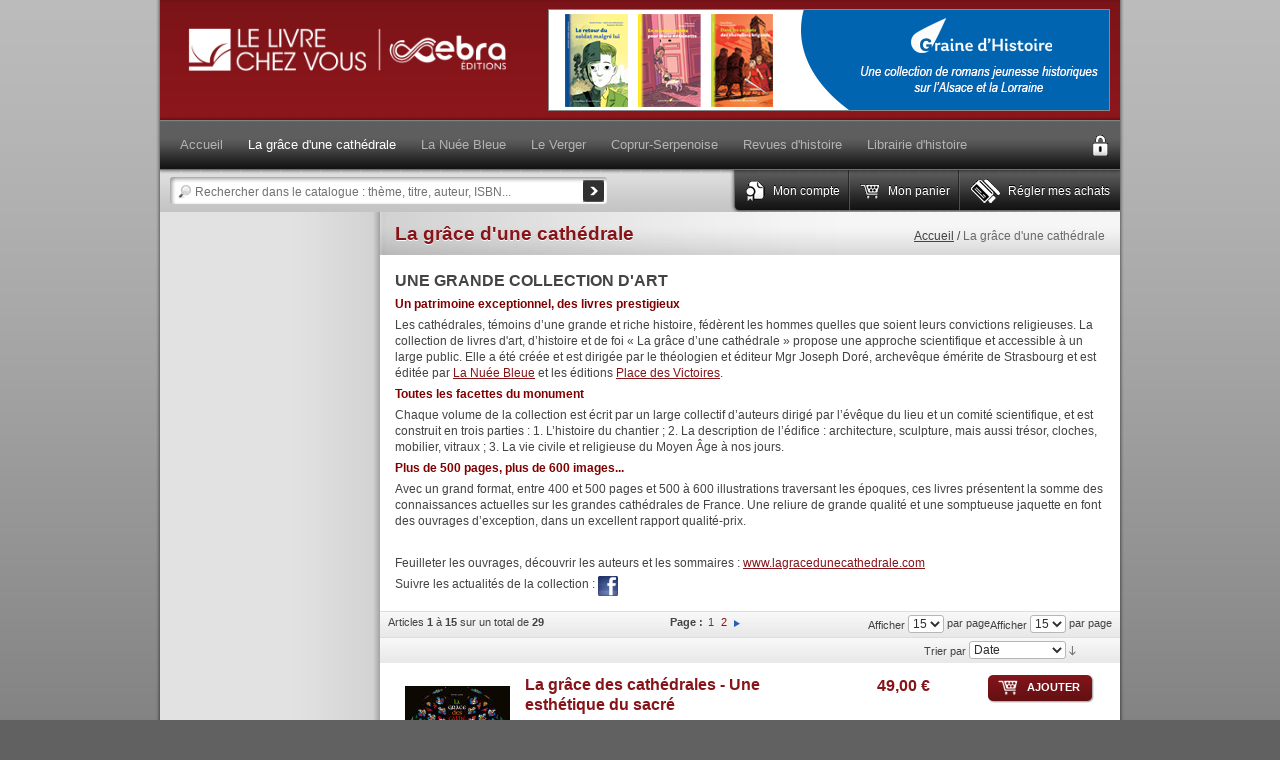

--- FILE ---
content_type: text/html; charset=UTF-8
request_url: https://www.lelivrechezvous.fr/la-grace-d-une-cathedrale.html?option=com_content&view=article&id=585:jacques-moulin&catid=34:m&Itemid=45
body_size: 152342
content:
<!DOCTYPE html PUBLIC "-//W3C//DTD XHTML 1.0 Strict//EN" "http://www.w3.org/TR/xhtml1/DTD/xhtml1-strict.dtd">
<html xmlns="http://www.w3.org/1999/xhtml" xml:lang="fr" lang="fr">
<head>
<meta http-equiv="Content-Type" content="text/html; charset=utf-8" />
<title>La grâce d&#039;une cathédrale | Le Livre chez Vous | EBRA Editions</title>
<meta name="description" content="Le Livre chez Vous : un grand choix de livres de l&#039;Antiquité à la Révolution, de Napoléon à la seconde guerre mondiale. Découvrez nos livres historiques, sur le premier Empire, les uniformes, les figurines, etc.
Un grand choix d&#039;ouvrages régionalistes sur l&#039;Alsace, la Lorraine et les régions limitrophes." />
<meta name="keywords" content="Le Livre chez Vous | EBRA Editions" />
<meta name="robots" content="INDEX,FOLLOW" />
<link rel="icon" href="https://www.lelivrechezvous.fr/skin/frontend/default/lcv/favicon.ico" type="image/x-icon" />
<link rel="shortcut icon" href="https://www.lelivrechezvous.fr/skin/frontend/default/lcv/favicon.ico" type="image/x-icon" />
<link rel="stylesheet" type="text/css" href="https://www.lelivrechezvous.fr/skin/frontend/default/lcv/css/widgets.css" media="all" />
<link rel="stylesheet" type="text/css" href="https://www.lelivrechezvous.fr/skin/frontend/default/lcv/css/styles.css" media="all" />
<link rel="stylesheet" type="text/css" href="https://www.lelivrechezvous.fr/skin/frontend/default/lcv/css/css3.css" media="all" />
<link rel="stylesheet" type="text/css" href="https://www.lelivrechezvous.fr/skin/frontend/default/lcv/css/custom.css" media="all" />
<link rel="stylesheet" type="text/css" href="https://www.lelivrechezvous.fr/skin/frontend/default/lcv/css/print.css" media="print" />
<script type="text/javascript" src="https://www.lelivrechezvous.fr/js/prototype/prototype.js"></script>
<script type="text/javascript" src="https://www.lelivrechezvous.fr/js/prototype/validation.js"></script>
<script type="text/javascript" src="https://www.lelivrechezvous.fr/js/scriptaculous/builder.js"></script>
<script type="text/javascript" src="https://www.lelivrechezvous.fr/js/scriptaculous/effects.js"></script>
<script type="text/javascript" src="https://www.lelivrechezvous.fr/js/scriptaculous/dragdrop.js"></script>
<script type="text/javascript" src="https://www.lelivrechezvous.fr/js/scriptaculous/controls.js"></script>
<script type="text/javascript" src="https://www.lelivrechezvous.fr/js/scriptaculous/slider.js"></script>
<script type="text/javascript" src="https://www.lelivrechezvous.fr/js/varien/js.js"></script>
<script type="text/javascript" src="https://www.lelivrechezvous.fr/js/varien/form.js"></script>
<script type="text/javascript" src="https://www.lelivrechezvous.fr/js/varien/menu.js"></script>
<script type="text/javascript" src="https://www.lelivrechezvous.fr/js/mage/translate.js"></script>
<script type="text/javascript" src="https://www.lelivrechezvous.fr/js/mage/cookies.js"></script>
<script type="text/javascript" src="https://www.lelivrechezvous.fr/skin/frontend/default/lcv/js/jquery.latest.js"></script>
<script type="text/javascript" src="https://www.lelivrechezvous.fr/skin/frontend/default/lcv/js/site.jquery.js"></script>
<script type="text/javascript" src="https://www.lelivrechezvous.fr/skin/frontend/default/lcv/js/custom.js"></script>

<script type="text/javascript">
//<![CDATA[
optionalZipCountries = ["AF","ZA","AL","DZ","DE","AD","AO","AI","AQ","AG","AN","SA","AR","AM","AW","AU","AT","AZ","BS","BH","BD","BB","BE","BZ","BM","BT","BO","BA","BW","BN","BR","BG","BF","BI","BY","BJ","KH","CM","CA","CV","CL","CN","CY","CO","KM","CG","KP","KR","CR","HR","CU","CI","DK","DJ","DM","SV","ES","EE","FJ","FI","FR","GA","GM","GH","GI","GD","GL","GR","GP","GU","GT","GG","GN","GQ","GW","GY","GF","GE","GS","HT","HN","HU","IN","ID","IQ","IR","IE","IS","IL","IT","JM","JP","JE","JO","KZ","KE","KG","KI","KW","LA","LS","LV","LB","LY","LR","LI","LT","LU","MK","MG","MY","MW","MV","ML","MT","MA","MQ","MU","MR","YT","MX","MD","MC","MN","MS","ME","MZ","MM","NA","NR","NI","NE","NG","NU","NO","NC","NZ","NP","OM","UG","UZ","PK","PW","PA","PG","PY","NL","PH","PN","PL","PF","PR","PT","PE","QA","HK","MO","RO","GB","RU","RW","CF","DO","CD","CZ","RE","EH","BL","KN","SM","MF","PM","VC","SH","LC","WS","AS","ST","RS","SC","SL","SG","SK","SI","SO","SD","LK","CH","SR","SE","SJ","SZ","SY","SN","TJ","TZ","TW","TD","TF","IO","PS","TH","TL","TG","TK","TO","TT","TN","TM","TR","TV","UA","UY","VU","VE","VN","WF","YE","ZM","ZW","EG","AE","EC","ER","VA","FM","US","ET","BV","CX","NF","IM","KY","CC","CK","FO","HM","FK","MP","MH","UM","SB","TC","VG","VI","AX"];
//]]>
</script>
            <!-- BEGIN GOOGLE UNIVERSAL ANALYTICS CODE -->
        <script type="text/javascript">
        //<![CDATA[
            (function(i,s,o,g,r,a,m){i['GoogleAnalyticsObject']=r;i[r]=i[r]||function(){
            (i[r].q=i[r].q||[]).push(arguments)},i[r].l=1*new Date();a=s.createElement(o),
            m=s.getElementsByTagName(o)[0];a.async=1;a.src=g;m.parentNode.insertBefore(a,m)
            })(window,document,'script','//www.google-analytics.com/analytics.js','ga');

            
ga('create', 'UA-21473872-1', 'auto');

ga('send', 'pageview');
            
        //]]>
        </script>
        <!-- END GOOGLE UNIVERSAL ANALYTICS CODE -->
    <script type="text/javascript">//<![CDATA[
        var Translator = new Translate({"Please select an option.":"S\u00e9lectionnez une option","This is a required field.":"Ce champ est obligatoire.","Please enter a valid number in this field.":"Veuillez saisir un nombre valide.","Please use letters only (a-z or A-Z) in this field.":"Veuillez utiliser uniquement des lettres (a-z ou A-Z) dans ce champ.","Please use only letters (a-z), numbers (0-9) or underscore(_) in this field, first character should be a letter.":"Veuillez utiliser uniquement des lettres (a-z), des chiffres (0-9) ou underscore (_) dans ce champ, en commen\u00e7ant par une lettre.","Please enter a valid phone number. For example (123) 456-7890 or 123-456-7890.":"Veuillez saisir un num\u00e9ro de t\u00e9l\u00e9phone valide.","Please enter a valid date.":"Veuillez saisir une date valide.","Please enter a valid email address. For example johndoe@domain.com.":"Veuillez saisir une adresse email valide. Par exemple gerard.manvussat@domaine.com","Please make sure your passwords match.":"V\u00e9rifiez que vos mots de passe concordent.","Please enter a valid URL. For example http:\/\/www.example.com or www.example.com":"Veuillez saisir une URL valide. Par exemple http:\/\/www.exemple.com ou www.exemple.com","Please enter a valid social security number. For example 123-45-6789.":"Veuillez saisir un num\u00e9ro de s\u00e9curit\u00e9 sociale valide. Par exemple 123-45-6789.","Please enter a valid zip code. For example 90602 or 90602-1234.":"Veuillez saisir un code postal valide. Par exemple 92100.","Please enter a valid zip code.":"Veuillez saisir un code postal valide.","Please use this date format: dd\/mm\/yyyy. For example 17\/03\/2006 for the 17th of March, 2006.":"Veuillez utiliser ce format de date : jj\/mm\/aaaa. Par exemple, 21\/12\/2012 pour le 21 D\u00e9cembre 2012.","Please enter a valid $ amount. For example $100.00.":"Veuillez saisir un montant valide. Par exemple 100.00 \u20ac.","Please select one of the above options.":"Veuillez choisir une des options ci-dessus.","Please select one of the options.":"Veuillez choisir une des options.","Please select State\/Province.":"Veuillez choisir un \u00e9tat\/province.","Please enter a number greater than 0 in this field.":"Veuillez saisir un nombre sup\u00e9rieur \u00e0 0 dans ce champ.","Please enter a valid credit card number.":"Veuillez saisir un num\u00e9ro de carte bancaire valide.","Please enter a valid credit card verification number.":"Veuillez saisir un num\u00e9ro de v\u00e9rification de carte bancaire valide.","Please wait, loading...":"Veuillez patienter, chargement en cours...","This date is a required value.":"Cette date est obligatoire.","Complete":"Termin\u00e9e","Add Products":"Ajouter des produits","Please choose to register or to checkout as a guest":"Choisissez de vous enregistrer ou de passer votre commande en tant qu'invit\u00e9","Your order cannot be completed at this time as there is no shipping methods available for it. Please make necessary changes in your shipping address.":"Vous ne pouvez pas continuer votre commande car aucun mode de livraison n'est disponible pour votre adresse.","Please specify shipping method.":"Choisissez un mode de livraison.","Your order cannot be completed at this time as there is no payment methods available for it.":"Vous ne pouvez pas continuer votre commande car aucun mode de paiement n'est disponible.","Please specify payment method.":"Choisissez un mode de paiement.","Add to Cart":"Ajouter","In Stock":"En stock","Out of Stock":"\u00c9puis\u00e9"});
        //]]></script></head>
<body class="catalog-category-view categorypath-la-grace-d-une-cathedrale-html category-la-grace-d-une-cathedrale">
<div class="wrapper">
        <noscript>
        <div class="global-site-notice noscript">
            <div class="notice-inner">
                <p>
                    <strong>JavaScript seems to be disabled in your browser.</strong><br />
                    Javascript doit être activé dans votre navigateur pour utiliser toutes les fonctionnalités de ce site.                </p>
            </div>
        </div>
    </noscript>
    <div class="page">
        <a name="top"></a>
<div class="header-container">
  <div class="header">
              <a href="https://www.lelivrechezvous.fr/" title="editions@ebra.fr" class="logo"><strong>editions@ebra.fr</strong><img src="https://www.lelivrechezvous.fr/skin/frontend/default/lcv/images/logo.png" alt="editions@ebra.fr" /></a>
          <div class="banner">
        <p><a href="https://www.lelivrechezvous.fr/catalogsearch/result/?q=Graine+d%27Histoire&x=0&y=0"><img src=" [data-uri]" alt="Graine histoire" /></a></p>    </div>
  </div>
  <div id="navigation" class="nav">
        <div class="nav-container">
    <a class="mobile action">
      <img src="https://www.lelivrechezvous.fr/skin/frontend/default/lcv/images/menu/menu_resp.png" alt="Menu" />
    </a>
    <ul id="nav" class="menu web">
      <!-- HOME BUTTON HACK -->
              <li class="home "><a href="https://www.lelivrechezvous.fr/"><span>Accueil</span></a></li>
      <!-- HOME BUTTON HACK -->
        <li class="level0 nav-1 active">
<a href="https://www.lelivrechezvous.fr/la-grace-d-une-cathedrale.html">
<span>La grâce d'une cathédrale</span>
</a>
</li><li class="level0 nav-2 parent" onmouseover="toggleMenu(this,1)" onmouseout="toggleMenu(this,0)">
<a href="https://www.lelivrechezvous.fr/editions-la-nuee-bleue.html">
<span>La Nuée Bleue</span>
</a>
<ul class="level0">
<li class="level1 nav-2-1 first">
<a href="https://www.lelivrechezvous.fr/editions-la-nuee-bleue/histoire-d-alsace.html">
<span>Histoire d'Alsace</span>
</a>
</li><li class="level1 nav-2-2">
<a href="https://www.lelivrechezvous.fr/editions-la-nuee-bleue/histoire-de-la-lorraine.html">
<span>Histoire de la Lorraine</span>
</a>
</li><li class="level1 nav-2-3">
<a href="https://www.lelivrechezvous.fr/editions-la-nuee-bleue/histoire-de-strasbourg.html">
<span>Histoire de Strasbourg</span>
</a>
</li><li class="level1 nav-2-4">
<a href="https://www.lelivrechezvous.fr/editions-la-nuee-bleue/histoire-de-mulhouse.html">
<span>Histoire de Mulhouse</span>
</a>
</li><li class="level1 nav-2-5">
<a href="https://www.lelivrechezvous.fr/editions-la-nuee-bleue/histoire-de-la-champagne.html">
<span>Histoire de la Champagne</span>
</a>
</li><li class="level1 nav-2-6">
<a href="https://www.lelivrechezvous.fr/editions-la-nuee-bleue/guerres.html">
<span>Guerres</span>
</a>
</li><li class="level1 nav-2-7">
<a href="https://www.lelivrechezvous.fr/editions-la-nuee-bleue/langue-regionale-uf-elsassisch.html">
<span>Langue régionale - uf elsässisch</span>
</a>
</li><li class="level1 nav-2-8">
<a href="https://www.lelivrechezvous.fr/editions-la-nuee-bleue/temoignages.html">
<span>Témoignages</span>
</a>
</li><li class="level1 nav-2-9">
<a href="https://www.lelivrechezvous.fr/editions-la-nuee-bleue/litterature.html">
<span>Littérature</span>
</a>
</li><li class="level1 nav-2-10">
<a href="https://www.lelivrechezvous.fr/editions-la-nuee-bleue/cuisine.html">
<span>Cuisine</span>
</a>
</li><li class="level1 nav-2-11">
<a href="https://www.lelivrechezvous.fr/editions-la-nuee-bleue/nature-nb.html">
<span>Nature</span>
</a>
</li><li class="level1 nav-2-12">
<a href="https://www.lelivrechezvous.fr/editions-la-nuee-bleue/humour.html">
<span>Humour</span>
</a>
</li><li class="level1 nav-2-13">
<a href="https://www.lelivrechezvous.fr/editions-la-nuee-bleue/jeunesse.html">
<span>Jeunesse</span>
</a>
</li><li class="level1 nav-2-14">
<a href="https://www.lelivrechezvous.fr/editions-la-nuee-bleue/auf-deutsch.html">
<span>Auf Deutsch</span>
</a>
</li><li class="level1 nav-2-15 last">
<a href="https://www.lelivrechezvous.fr/editions-la-nuee-bleue/biographie.html">
<span>A paraître</span>
</a>
</li>
</ul>
</li><li class="level0 nav-3 parent" onmouseover="toggleMenu(this,1)" onmouseout="toggleMenu(this,0)">
<a href="https://www.lelivrechezvous.fr/le-verger.html">
<span>Le Verger</span>
</a>
<ul class="level0">
<li class="level1 nav-3-1 first">
<a href="https://www.lelivrechezvous.fr/le-verger/beau-jardin.html">
<span>Le Beau Jardin</span>
</a>
</li><li class="level1 nav-3-2">
<a href="https://www.lelivrechezvous.fr/le-verger/enquetes-rhenanes.html">
<span>Les Enquêtes rhénanes</span>
</a>
</li><li class="level1 nav-3-3">
<a href="https://www.lelivrechezvous.fr/le-verger/contes-rhenans.html">
<span>Contes rhénans</span>
</a>
</li><li class="level1 nav-3-4">
<a href="https://www.lelivrechezvous.fr/le-verger/litterature.html">
<span>Littérature</span>
</a>
</li><li class="level1 nav-3-5">
<a href="https://www.lelivrechezvous.fr/le-verger/patrimoine.html">
<span>Art et patrimoine</span>
</a>
</li><li class="level1 nav-3-6">
<a href="https://www.lelivrechezvous.fr/le-verger/bd.html">
<span>Illustration et bande dessinée</span>
</a>
</li><li class="level1 nav-3-7">
<a href="https://www.lelivrechezvous.fr/le-verger/jeunesse.html">
<span>Alsace</span>
</a>
</li><li class="level1 nav-3-8">
<a href="https://www.lelivrechezvous.fr/le-verger/societe.html">
<span>Société</span>
</a>
</li><li class="level1 nav-3-9 last">
<a href="https://www.lelivrechezvous.fr/le-verger/divers.html">
<span>Divers</span>
</a>
</li>
</ul>
</li><li class="level0 nav-4 parent" onmouseover="toggleMenu(this,1)" onmouseout="toggleMenu(this,0)">
<a href="https://www.lelivrechezvous.fr/regionalisme.html">
<span>Coprur-Serpenoise</span>
</a>
<ul class="level0">
<li class="level1 nav-4-1 first">
<a href="https://www.lelivrechezvous.fr/regionalisme/alsace.html">
<span>Alsace</span>
</a>
</li><li class="level1 nav-4-2 parent" onmouseover="toggleMenu(this,1)" onmouseout="toggleMenu(this,0)">
<a href="https://www.lelivrechezvous.fr/regionalisme/lorraine.html">
<span>Lorraine</span>
</a>
<ul class="level1">
<li class="level2 nav-4-2-1 first">
<a href="https://www.lelivrechezvous.fr/regionalisme/lorraine/jeunesse.html">
<span>Jeunesse</span>
</a>
</li><li class="level2 nav-4-2-2">
<a href="https://www.lelivrechezvous.fr/regionalisme/lorraine/policier.html">
<span>Policier</span>
</a>
</li><li class="level2 nav-4-2-3">
<a href="https://www.lelivrechezvous.fr/regionalisme/lorraine/biographie.html">
<span>Biographie</span>
</a>
</li><li class="level2 nav-4-2-4">
<a href="https://www.lelivrechezvous.fr/regionalisme/lorraine/nature.html">
<span>Nature</span>
</a>
</li><li class="level2 nav-4-2-5 last">
<a href="https://www.lelivrechezvous.fr/regionalisme/lorraine/frivolites.html">
<span>Frivolités</span>
</a>
</li>
</ul>
</li><li class="level1 nav-4-3">
<a href="https://www.lelivrechezvous.fr/regionalisme/franche-comte.html">
<span>Franche-Comté</span>
</a>
</li><li class="level1 nav-4-4">
<a href="https://www.lelivrechezvous.fr/regionalisme/traditions.html">
<span>Au-delà du territoire</span>
</a>
</li><li class="level1 nav-4-5 last">
<a href="https://www.lelivrechezvous.fr/regionalisme/histoire-bancaire.html">
<span>Histoire bancaire</span>
</a>
</li>
</ul>
</li><li class="level0 nav-5 parent" onmouseover="toggleMenu(this,1)" onmouseout="toggleMenu(this,0)">
<a href="https://www.lelivrechezvous.fr/nos-revues.html">
<span>Revues d'histoire</span>
</a>
<ul class="level0">
<li class="level1 nav-5-1 first">
<a href="https://www.lelivrechezvous.fr/nos-revues/traditions.html">
<span>Traditions</span>
</a>
</li><li class="level1 nav-5-2">
<a href="https://www.lelivrechezvous.fr/nos-revues/gloire-empire.html">
<span>Gloire &amp; Empire</span>
</a>
</li><li class="level1 nav-5-3">
<a href="https://www.lelivrechezvous.fr/nos-revues/pretorien.html">
<span>Prétorien</span>
</a>
</li><li class="level1 nav-5-4">
<a href="https://www.lelivrechezvous.fr/nos-revues/revue-napoleon.html">
<span>Revue Napoléon</span>
</a>
</li><li class="level1 nav-5-5">
<a href="https://www.lelivrechezvous.fr/nos-revues/tradition-magazine.html">
<span>Tradition Magazine</span>
</a>
</li><li class="level1 nav-5-6 last">
<a href="https://www.lelivrechezvous.fr/nos-revues/soldats-napoleoniens.html">
<span>Soldats Napoléoniens</span>
</a>
</li>
</ul>
</li><li class="level0 nav-6 parent" onmouseover="toggleMenu(this,1)" onmouseout="toggleMenu(this,0)">
<a href="https://www.lelivrechezvous.fr/librairie-d-histoire.html">
<span>Librairie d'histoire</span>
</a>
<ul class="level0">
<li class="level1 nav-6-1 first">
<a href="https://www.lelivrechezvous.fr/librairie-d-histoire/revolution.html">
<span>Révolution</span>
</a>
</li><li class="level1 nav-6-2">
<a href="https://www.lelivrechezvous.fr/librairie-d-histoire/memoires-empire.html">
<span>Mémoires d'Empire</span>
</a>
</li><li class="level1 nav-6-3">
<a href="https://www.lelivrechezvous.fr/librairie-d-histoire/premier-empire.html">
<span>Premier Empire - Prestige</span>
</a>
</li><li class="level1 nav-6-4">
<a href="https://www.lelivrechezvous.fr/librairie-d-histoire/second-empire.html">
<span>Second Empire</span>
</a>
</li><li class="level1 nav-6-5">
<a href="https://www.lelivrechezvous.fr/librairie-d-histoire/seconde-guerre-mondiale.html">
<span>Seconde Guerre mondiale</span>
</a>
</li><li class="level1 nav-6-6">
<a href="https://www.lelivrechezvous.fr/librairie-d-histoire/biographies-femmes.html">
<span>Biographies de femmes</span>
</a>
</li><li class="level1 nav-6-7 last">
<a href="https://www.lelivrechezvous.fr/librairie-d-histoire/puzzle-historique.html">
<span>Puzzle historique</span>
</a>
</li>
</ul>
</li>    </ul>

    <ul class="menu mobile">
              <li class="home "><a href="https://www.lelivrechezvous.fr/"><span>Accueil</span></a></li>
      <!-- HOME BUTTON HACK -->
        <li class="level0 nav-1 active">
<a href="https://www.lelivrechezvous.fr/la-grace-d-une-cathedrale.html">
<span>La grâce d'une cathédrale</span>
</a>
</li><li class="level0 nav-2 parent">
<a href="https://www.lelivrechezvous.fr/editions-la-nuee-bleue.html">
<span>La Nuée Bleue</span>
</a>
<ul class="level0">
<li class="level1 nav-2-1 first">
<a href="https://www.lelivrechezvous.fr/editions-la-nuee-bleue/histoire-d-alsace.html">
<span>Histoire d'Alsace</span>
</a>
</li><li class="level1 nav-2-2">
<a href="https://www.lelivrechezvous.fr/editions-la-nuee-bleue/histoire-de-la-lorraine.html">
<span>Histoire de la Lorraine</span>
</a>
</li><li class="level1 nav-2-3">
<a href="https://www.lelivrechezvous.fr/editions-la-nuee-bleue/histoire-de-strasbourg.html">
<span>Histoire de Strasbourg</span>
</a>
</li><li class="level1 nav-2-4">
<a href="https://www.lelivrechezvous.fr/editions-la-nuee-bleue/histoire-de-mulhouse.html">
<span>Histoire de Mulhouse</span>
</a>
</li><li class="level1 nav-2-5">
<a href="https://www.lelivrechezvous.fr/editions-la-nuee-bleue/histoire-de-la-champagne.html">
<span>Histoire de la Champagne</span>
</a>
</li><li class="level1 nav-2-6">
<a href="https://www.lelivrechezvous.fr/editions-la-nuee-bleue/guerres.html">
<span>Guerres</span>
</a>
</li><li class="level1 nav-2-7">
<a href="https://www.lelivrechezvous.fr/editions-la-nuee-bleue/langue-regionale-uf-elsassisch.html">
<span>Langue régionale - uf elsässisch</span>
</a>
</li><li class="level1 nav-2-8">
<a href="https://www.lelivrechezvous.fr/editions-la-nuee-bleue/temoignages.html">
<span>Témoignages</span>
</a>
</li><li class="level1 nav-2-9">
<a href="https://www.lelivrechezvous.fr/editions-la-nuee-bleue/litterature.html">
<span>Littérature</span>
</a>
</li><li class="level1 nav-2-10">
<a href="https://www.lelivrechezvous.fr/editions-la-nuee-bleue/cuisine.html">
<span>Cuisine</span>
</a>
</li><li class="level1 nav-2-11">
<a href="https://www.lelivrechezvous.fr/editions-la-nuee-bleue/nature-nb.html">
<span>Nature</span>
</a>
</li><li class="level1 nav-2-12">
<a href="https://www.lelivrechezvous.fr/editions-la-nuee-bleue/humour.html">
<span>Humour</span>
</a>
</li><li class="level1 nav-2-13">
<a href="https://www.lelivrechezvous.fr/editions-la-nuee-bleue/jeunesse.html">
<span>Jeunesse</span>
</a>
</li><li class="level1 nav-2-14">
<a href="https://www.lelivrechezvous.fr/editions-la-nuee-bleue/auf-deutsch.html">
<span>Auf Deutsch</span>
</a>
</li><li class="level1 nav-2-15 last">
<a href="https://www.lelivrechezvous.fr/editions-la-nuee-bleue/biographie.html">
<span>A paraître</span>
</a>
</li>
</ul>
</li><li class="level0 nav-3 parent">
<a href="https://www.lelivrechezvous.fr/le-verger.html">
<span>Le Verger</span>
</a>
<ul class="level0">
<li class="level1 nav-3-1 first">
<a href="https://www.lelivrechezvous.fr/le-verger/beau-jardin.html">
<span>Le Beau Jardin</span>
</a>
</li><li class="level1 nav-3-2">
<a href="https://www.lelivrechezvous.fr/le-verger/enquetes-rhenanes.html">
<span>Les Enquêtes rhénanes</span>
</a>
</li><li class="level1 nav-3-3">
<a href="https://www.lelivrechezvous.fr/le-verger/contes-rhenans.html">
<span>Contes rhénans</span>
</a>
</li><li class="level1 nav-3-4">
<a href="https://www.lelivrechezvous.fr/le-verger/litterature.html">
<span>Littérature</span>
</a>
</li><li class="level1 nav-3-5">
<a href="https://www.lelivrechezvous.fr/le-verger/patrimoine.html">
<span>Art et patrimoine</span>
</a>
</li><li class="level1 nav-3-6">
<a href="https://www.lelivrechezvous.fr/le-verger/bd.html">
<span>Illustration et bande dessinée</span>
</a>
</li><li class="level1 nav-3-7">
<a href="https://www.lelivrechezvous.fr/le-verger/jeunesse.html">
<span>Alsace</span>
</a>
</li><li class="level1 nav-3-8">
<a href="https://www.lelivrechezvous.fr/le-verger/societe.html">
<span>Société</span>
</a>
</li><li class="level1 nav-3-9 last">
<a href="https://www.lelivrechezvous.fr/le-verger/divers.html">
<span>Divers</span>
</a>
</li>
</ul>
</li><li class="level0 nav-4 parent">
<a href="https://www.lelivrechezvous.fr/regionalisme.html">
<span>Coprur-Serpenoise</span>
</a>
<ul class="level0">
<li class="level1 nav-4-1 first">
<a href="https://www.lelivrechezvous.fr/regionalisme/alsace.html">
<span>Alsace</span>
</a>
</li><li class="level1 nav-4-2 parent">
<a href="https://www.lelivrechezvous.fr/regionalisme/lorraine.html">
<span>Lorraine</span>
</a>
<ul class="level1">
<li class="level2 nav-4-2-1 first">
<a href="https://www.lelivrechezvous.fr/regionalisme/lorraine/jeunesse.html">
<span>Jeunesse</span>
</a>
</li><li class="level2 nav-4-2-2">
<a href="https://www.lelivrechezvous.fr/regionalisme/lorraine/policier.html">
<span>Policier</span>
</a>
</li><li class="level2 nav-4-2-3">
<a href="https://www.lelivrechezvous.fr/regionalisme/lorraine/biographie.html">
<span>Biographie</span>
</a>
</li><li class="level2 nav-4-2-4">
<a href="https://www.lelivrechezvous.fr/regionalisme/lorraine/nature.html">
<span>Nature</span>
</a>
</li><li class="level2 nav-4-2-5 last">
<a href="https://www.lelivrechezvous.fr/regionalisme/lorraine/frivolites.html">
<span>Frivolités</span>
</a>
</li>
</ul>
</li><li class="level1 nav-4-3">
<a href="https://www.lelivrechezvous.fr/regionalisme/franche-comte.html">
<span>Franche-Comté</span>
</a>
</li><li class="level1 nav-4-4">
<a href="https://www.lelivrechezvous.fr/regionalisme/traditions.html">
<span>Au-delà du territoire</span>
</a>
</li><li class="level1 nav-4-5 last">
<a href="https://www.lelivrechezvous.fr/regionalisme/histoire-bancaire.html">
<span>Histoire bancaire</span>
</a>
</li>
</ul>
</li><li class="level0 nav-5 parent">
<a href="https://www.lelivrechezvous.fr/nos-revues.html">
<span>Revues d'histoire</span>
</a>
<ul class="level0">
<li class="level1 nav-5-1 first">
<a href="https://www.lelivrechezvous.fr/nos-revues/traditions.html">
<span>Traditions</span>
</a>
</li><li class="level1 nav-5-2">
<a href="https://www.lelivrechezvous.fr/nos-revues/gloire-empire.html">
<span>Gloire &amp; Empire</span>
</a>
</li><li class="level1 nav-5-3">
<a href="https://www.lelivrechezvous.fr/nos-revues/pretorien.html">
<span>Prétorien</span>
</a>
</li><li class="level1 nav-5-4">
<a href="https://www.lelivrechezvous.fr/nos-revues/revue-napoleon.html">
<span>Revue Napoléon</span>
</a>
</li><li class="level1 nav-5-5">
<a href="https://www.lelivrechezvous.fr/nos-revues/tradition-magazine.html">
<span>Tradition Magazine</span>
</a>
</li><li class="level1 nav-5-6 last">
<a href="https://www.lelivrechezvous.fr/nos-revues/soldats-napoleoniens.html">
<span>Soldats Napoléoniens</span>
</a>
</li>
</ul>
</li><li class="level0 nav-6 parent">
<a href="https://www.lelivrechezvous.fr/librairie-d-histoire.html">
<span>Librairie d'histoire</span>
</a>
<ul class="level0">
<li class="level1 nav-6-1 first">
<a href="https://www.lelivrechezvous.fr/librairie-d-histoire/revolution.html">
<span>Révolution</span>
</a>
</li><li class="level1 nav-6-2">
<a href="https://www.lelivrechezvous.fr/librairie-d-histoire/memoires-empire.html">
<span>Mémoires d'Empire</span>
</a>
</li><li class="level1 nav-6-3">
<a href="https://www.lelivrechezvous.fr/librairie-d-histoire/premier-empire.html">
<span>Premier Empire - Prestige</span>
</a>
</li><li class="level1 nav-6-4">
<a href="https://www.lelivrechezvous.fr/librairie-d-histoire/second-empire.html">
<span>Second Empire</span>
</a>
</li><li class="level1 nav-6-5">
<a href="https://www.lelivrechezvous.fr/librairie-d-histoire/seconde-guerre-mondiale.html">
<span>Seconde Guerre mondiale</span>
</a>
</li><li class="level1 nav-6-6">
<a href="https://www.lelivrechezvous.fr/librairie-d-histoire/biographies-femmes.html">
<span>Biographies de femmes</span>
</a>
</li><li class="level1 nav-6-7 last">
<a href="https://www.lelivrechezvous.fr/librairie-d-histoire/puzzle-historique.html">
<span>Puzzle historique</span>
</a>
</li>
</ul>
</li>    </ul>
  </div>
    <div class="user-links">
         
        <div class="logon">
	<a title="Connexion" class="login" href="https://www.lelivrechezvous.fr/customer/account/login/">Connexion</a>
</div>    </div>
  </div>
  <div id="toolbar">
    <div class="search">
        <form id="search_mini_form" action="https://www.lelivrechezvous.fr/catalogsearch/result/" method="get">
	<div class="form-search">
		<label for="search">Recherche</label>
		<input id="search" type="text" name="q" value="" class="input-text" />
		<input type="image" class="search-btn" src="https://www.lelivrechezvous.fr/skin/frontend/default/lcv/images/buttons/search_btn.gif" alt="Lancer" />
		<div id="search_autocomplete" class="search-autocomplete"></div>
		<script type="text/javascript">
		//<![CDATA[

			var searchForm = new Varien.searchForm('search_mini_form', 'search', 'Rechercher dans le catalogue : thème, titre, auteur, ISBN...');
			searchForm.initAutocomplete('https://www.lelivrechezvous.fr/catalogsearch/ajax/suggest/', 'search_autocomplete');

		//]]>
		</script>
	</div>
</form>
    </div>
    <div class="quick-links">
        <ul class="links">
                        <li class="first" ><a href="https://www.lelivrechezvous.fr/customer/account/" title="Mon compte" class="top-link-account">Mon compte</a></li>
                                <li ><a href="https://www.lelivrechezvous.fr/checkout/cart/" title="Mon panier" class="top-link-cart">Mon panier</a></li>
                                <li class=" last" ><a href="https://www.lelivrechezvous.fr/checkout/" title="Régler mes achats" class="top-link-checkout">Régler mes achats</a></li>
            </ul>
    </div>
                </div>
        </div>
        <div class="main-container col2-left-layout">
            <div class="main">
                                <div class="col-main">
                                        <div class="page-title category-title">
    <div class="breadcrumbs">
    <ul>
                    <li class="home">
                            <a href="https://www.lelivrechezvous.fr/" title="Allez à la page d'accueil">Accueil</a>
                                        <span>/ </span>
                        </li>
                    <li class="category40">
                            <strong>La grâce d'une cathédrale</strong>
                                    </li>
            </ul>
</div>
        <h1>La grâce d'une cathédrale</h1>
</div>



    <div class="category-description std">
        <p><span style="font-size: medium;"><strong>UNE GRANDE COLLECTION D'ART</strong></span></p>
<p><span style="color: #800000;"><strong>Un patrimoine exceptionnel, des livres prestigieux</strong></span></p>
<p>Les cath&eacute;drales, t&eacute;moins d&rsquo;une grande et riche histoire, f&eacute;d&egrave;rent les hommes quelles que soient leurs convictions religieuses. La collection de livres d'art, d&rsquo;histoire et de foi &laquo; La gr&acirc;ce d&rsquo;une cath&eacute;drale &raquo; propose une approche scientifique et accessible &agrave; un large public. Elle a &eacute;t&eacute; cr&eacute;&eacute;e et est dirig&eacute;e par le th&eacute;ologien et &eacute;diteur Mgr Joseph Dor&eacute;, archev&ecirc;que &eacute;m&eacute;rite de Strasbourg et est &eacute;dit&eacute;e par <a title="La Nu&eacute;e Bleue" href="https://www.nueebleue.com/">La Nu&eacute;e Bleue</a> et les &eacute;ditions <a title="Place des Victoires" href="https://victoires.com/">Place des Victoires</a>.</p>
<p><span style="color: #800000;"><strong>Toutes les facettes du monument</strong></span></p>
<p>Chaque volume de la collection est &eacute;crit par un large collectif d&rsquo;auteurs dirig&eacute; par l&rsquo;&eacute;v&ecirc;que du lieu et un comit&eacute; scientifique, et est construit en trois parties : 1. L&rsquo;histoire du chantier ; 2. La description de l&rsquo;&eacute;difice : architecture, sculpture, mais aussi tr&eacute;sor, cloches, mobilier, vitraux&nbsp;; 3. La vie civile et religieuse du Moyen &Acirc;ge &agrave; nos jours.</p>
<p><span style="color: #800000;"><strong>Plus de 500 pages, plus de 600 images...</strong></span></p>
<p>Avec un grand format, entre 400 et 500 pages et 500 &agrave; 600 illustrations traversant les &eacute;poques, ces livres pr&eacute;sentent la somme des connaissances actuelles sur les grandes cath&eacute;drales de France. Une reliure de grande qualit&eacute; et une somptueuse jaquette en font des ouvrages d&rsquo;exception, dans un excellent rapport qualit&eacute;-prix.</p>
<p>&nbsp;</p>
<p>Feuilleter les ouvrages, d&eacute;couvrir les auteurs et les sommaires&nbsp;: <a href="http://www.lagracedunecathedrale.com">www.lagracedunecathedrale.com</a></p>
<p>Suivre les actualit&eacute;s de la collection&nbsp;: <a href="https://www.facebook.com/lagracedunecathedrale"><img src="https://www.lelivrechezvous.fr/media/facebook-logo.jpg" alt="" width="20" height="20" /></a></p>    </div>
    
    	<div class="category-products">
	<div class="toolbar">
    <div class="pager">
        <p class="amount">
                            Articles <strong>1</strong> à <strong>15</strong> sur un total de <strong>29</strong>                    </p>

                            <div class="limiter">
                <label>Afficher</label>
                <select onchange="setLocation(this.value)">
                                    <option value="https://www.lelivrechezvous.fr/la-grace-d-une-cathedrale.html?Itemid=45&amp;catid=34%3Am&amp;id=585%3Ajacques-moulin&amp;limit=10&amp;option=com_content&amp;view=article">
                        10                    </option>
                                    <option value="https://www.lelivrechezvous.fr/la-grace-d-une-cathedrale.html?Itemid=45&amp;catid=34%3Am&amp;id=585%3Ajacques-moulin&amp;limit=15&amp;option=com_content&amp;view=article" selected="selected">
                        15                    </option>
                                    <option value="https://www.lelivrechezvous.fr/la-grace-d-une-cathedrale.html?Itemid=45&amp;catid=34%3Am&amp;id=585%3Ajacques-moulin&amp;limit=20&amp;option=com_content&amp;view=article">
                        20                    </option>
                                    <option value="https://www.lelivrechezvous.fr/la-grace-d-une-cathedrale.html?Itemid=45&amp;catid=34%3Am&amp;id=585%3Ajacques-moulin&amp;limit=25&amp;option=com_content&amp;view=article">
                        25                    </option>
                                    <option value="https://www.lelivrechezvous.fr/la-grace-d-une-cathedrale.html?Itemid=45&amp;catid=34%3Am&amp;id=585%3Ajacques-moulin&amp;limit=30&amp;option=com_content&amp;view=article">
                        30                    </option>
                                    <option value="https://www.lelivrechezvous.fr/la-grace-d-une-cathedrale.html?Itemid=45&amp;catid=34%3Am&amp;id=585%3Ajacques-moulin&amp;limit=40&amp;option=com_content&amp;view=article">
                        40                    </option>
                                </select> par page            </div>
                
    
    
                <div class="limiter">
            <label>Afficher</label>
            <select onchange="setLocation(this.value)">
                            <option value="https://www.lelivrechezvous.fr/la-grace-d-une-cathedrale.html?Itemid=45&amp;catid=34%3Am&amp;id=585%3Ajacques-moulin&amp;limit=10&amp;option=com_content&amp;view=article">
                    10                </option>
                            <option value="https://www.lelivrechezvous.fr/la-grace-d-une-cathedrale.html?Itemid=45&amp;catid=34%3Am&amp;id=585%3Ajacques-moulin&amp;limit=15&amp;option=com_content&amp;view=article" selected="selected">
                    15                </option>
                            <option value="https://www.lelivrechezvous.fr/la-grace-d-une-cathedrale.html?Itemid=45&amp;catid=34%3Am&amp;id=585%3Ajacques-moulin&amp;limit=20&amp;option=com_content&amp;view=article">
                    20                </option>
                            <option value="https://www.lelivrechezvous.fr/la-grace-d-une-cathedrale.html?Itemid=45&amp;catid=34%3Am&amp;id=585%3Ajacques-moulin&amp;limit=25&amp;option=com_content&amp;view=article">
                    25                </option>
                            <option value="https://www.lelivrechezvous.fr/la-grace-d-une-cathedrale.html?Itemid=45&amp;catid=34%3Am&amp;id=585%3Ajacques-moulin&amp;limit=30&amp;option=com_content&amp;view=article">
                    30                </option>
                            <option value="https://www.lelivrechezvous.fr/la-grace-d-une-cathedrale.html?Itemid=45&amp;catid=34%3Am&amp;id=585%3Ajacques-moulin&amp;limit=40&amp;option=com_content&amp;view=article">
                    40                </option>
                        </select> par page        </div>
    
        <div class="pages">
        <strong>Page :</strong>
        <ol>
        
        
        
                                    <li class="current">1</li>
                                                <li><a href="https://www.lelivrechezvous.fr/la-grace-d-une-cathedrale.html?Itemid=45&amp;catid=34%3Am&amp;id=585%3Ajacques-moulin&amp;option=com_content&amp;p=2&amp;view=article">2</a></li>
                    
        
        
                    <li>
                <a class="next i-next" href="https://www.lelivrechezvous.fr/la-grace-d-une-cathedrale.html?Itemid=45&amp;catid=34%3Am&amp;id=585%3Ajacques-moulin&amp;option=com_content&amp;p=2&amp;view=article" title="Suivant">
                                            <img src="https://www.lelivrechezvous.fr/skin/frontend/default/default/images/pager_arrow_right.gif" alt="Suivant" class="v-middle" />
                                    </a>
            </li>
                </ol>
    </div>
    
    
    </div>

        <div class="sorter">
                <p class="view-mode">
                                </p>
        
        <div class="sort-by">
            <label>Trier par</label>
            <select onchange="setLocation(this.value)">
                            <option value="https://www.lelivrechezvous.fr/la-grace-d-une-cathedrale.html?Itemid=45&amp;catid=34%3Am&amp;dir=asc&amp;id=585%3Ajacques-moulin&amp;option=com_content&amp;order=publication_date&amp;view=article" selected="selected">
                    Date                </option>
                            <option value="https://www.lelivrechezvous.fr/la-grace-d-une-cathedrale.html?Itemid=45&amp;catid=34%3Am&amp;dir=asc&amp;id=585%3Ajacques-moulin&amp;option=com_content&amp;order=position&amp;view=article">
                    LCV présente                </option>
                            <option value="https://www.lelivrechezvous.fr/la-grace-d-une-cathedrale.html?Itemid=45&amp;catid=34%3Am&amp;dir=asc&amp;id=585%3Ajacques-moulin&amp;option=com_content&amp;order=name&amp;view=article">
                    Nom                </option>
                            <option value="https://www.lelivrechezvous.fr/la-grace-d-une-cathedrale.html?Itemid=45&amp;catid=34%3Am&amp;dir=asc&amp;id=585%3Ajacques-moulin&amp;option=com_content&amp;order=price&amp;view=article">
                    Prix                </option>
                        </select>
                            <a href="https://www.lelivrechezvous.fr/la-grace-d-une-cathedrale.html?Itemid=45&amp;catid=34%3Am&amp;dir=asc&amp;id=585%3Ajacques-moulin&amp;option=com_content&amp;order=publication_date&amp;view=article" title="Par ordre croissant"><img src="https://www.lelivrechezvous.fr/skin/frontend/default/lcv/images/i_desc_arrow.gif" alt="Par ordre croissant" class="v-middle" /></a>
                    </div>
    </div>
    </div>
							<ol class="products-list" id="products-list">
		    				<li class="item odd first">
								<a class="product-image preview" rel="https://www.lelivrechezvous.fr/media/catalog/product/cache/1/small_image/200x283/9df78eab33525d08d6e5fb8d27136e95/G/r/GraceDesCathedrales_EsthetiqueDuSacre_PlaceDesVictoires_Lours.jpg" href="https://www.lelivrechezvous.fr/la-grace-d-une-cathedrale/la-grace-des-cathedrales-une-esthetique-du-sacre.html" title="La grâce des cathédrales - Une esthétique du sacré"><img src="https://www.lelivrechezvous.fr/media/catalog/product/cache/1/small_image/105x150/9df78eab33525d08d6e5fb8d27136e95/G/r/GraceDesCathedrales_EsthetiqueDuSacre_PlaceDesVictoires_Lours.jpg" width="105" height="150" alt="La grâce des cathédrales - Une esthétique du sacré" /></a>
								<div class="product-description">
						<h2 class="product-name"><a href="https://www.lelivrechezvous.fr/la-grace-d-une-cathedrale/la-grace-des-cathedrales-une-esthetique-du-sacre.html" title="La grâce des cathédrales - Une esthétique du sacré">La grâce des cathédrales - Une esthétique du sacré</a></h2>
																		<div class="desc std">
																					Découvrez notre ouvrage de référence général sur les<br />
cathédrales de France ! Iconographie somptueuse et<br />
exclusive maquette attractive, collection de référence absolue<br />
sur les cathédrales (30...							<p class="product-sku">Réf. PDV1962</p>
							<p class="readmore"><a href="https://www.lelivrechezvous.fr/la-grace-d-une-cathedrale/la-grace-des-cathedrales-une-esthetique-du-sacre.html" title="La grâce des cathédrales - Une esthétique du sacré" class="link-more">En savoir plus</a></p>
					</div>
				</div>
				<div class="product-price">
						

            
        
    <div class="price-box">
    	
                                        	            		                	<span class="regular-price" id="product-price-4467">
                		<span class="price">49,00 €</span>                	</span>
                                        
        </div>

				</div>
				<div class="product-shop">
						
						<!--p>[Disponibilité]</p-->
						<p><button type="button" title="Ajouter" class="button btn-cart" onclick="setLocation('https://www.lelivrechezvous.fr/checkout/cart/add/uenc/[base64],/product/4467/form_key/qIjKEMpwFw3AhLby/')"><span><span>Ajouter</span></span></button></p>
												<ul class="add-to-links">
													</ul>
				</div>
			</li>
		    				<li class="item even">
								<a class="product-image preview" rel="https://www.lelivrechezvous.fr/media/catalog/product/cache/1/small_image/200x283/9df78eab33525d08d6e5fb8d27136e95/N/u/NueeBleue_GraceCathedrale_Strasbourg.jpg" href="https://www.lelivrechezvous.fr/la-grace-d-une-cathedrale/strasbourg-la-grace-d-une-cathedrale-4356.html" title="Strasbourg, la grâce d'une cathédrale"><img src="https://www.lelivrechezvous.fr/media/catalog/product/cache/1/small_image/105x150/9df78eab33525d08d6e5fb8d27136e95/N/u/NueeBleue_GraceCathedrale_Strasbourg.jpg" width="105" height="150" alt="Strasbourg, la grâce d'une cathédrale" /></a>
								<div class="product-description">
						<h2 class="product-name"><a href="https://www.lelivrechezvous.fr/la-grace-d-une-cathedrale/strasbourg-la-grace-d-une-cathedrale-4356.html" title="Strasbourg, la grâce d'une cathédrale">Strasbourg, la grâce d'une cathédrale</a></h2>
																		<div class="desc std">
																					La cathédrale de Strasbourg est reconnaissable entre toutes, par la couleur de son grès rose et surtout par sa flèche qui faisait d'elle l'édifice le plus haut du monde au moment de son...							<p class="product-sku">Réf. NB0716_2</p>
							<p class="readmore"><a href="https://www.lelivrechezvous.fr/la-grace-d-une-cathedrale/strasbourg-la-grace-d-une-cathedrale-4356.html" title="Strasbourg, la grâce d'une cathédrale" class="link-more">En savoir plus</a></p>
					</div>
				</div>
				<div class="product-price">
						

            
        
    <div class="price-box">
    	
                                        	            		                	<span class="regular-price" id="product-price-4356">
                		<span class="price">85,00 €</span>                	</span>
                                        
        </div>

				</div>
				<div class="product-shop">
						
						<!--p>[Disponibilité]</p-->
						<p><button type="button" title="Ajouter" class="button btn-cart" onclick="setLocation('https://www.lelivrechezvous.fr/checkout/cart/add/uenc/[base64],/product/4356/form_key/qIjKEMpwFw3AhLby/')"><span><span>Ajouter</span></span></button></p>
												<ul class="add-to-links">
													</ul>
				</div>
			</li>
		    				<li class="item odd">
								<a class="product-image preview" rel="https://www.lelivrechezvous.fr/media/catalog/product/cache/1/small_image/200x283/9df78eab33525d08d6e5fb8d27136e95/G/r/GraceduneCathedrale__NotreDame_Paris_Lanueebleue.jpg" href="https://www.lelivrechezvous.fr/la-grace-d-une-cathedrale/paris-la-grace-d-une-cathedrale-4273.html" title="Paris, la grâce d'une cathédrale"><img src="https://www.lelivrechezvous.fr/media/catalog/product/cache/1/small_image/105x150/9df78eab33525d08d6e5fb8d27136e95/G/r/GraceduneCathedrale__NotreDame_Paris_Lanueebleue.jpg" width="105" height="150" alt="Paris, la grâce d'une cathédrale" /></a>
								<div class="product-description">
						<h2 class="product-name"><a href="https://www.lelivrechezvous.fr/la-grace-d-une-cathedrale/paris-la-grace-d-une-cathedrale-4273.html" title="Paris, la grâce d'une cathédrale">Paris, la grâce d'une cathédrale</a></h2>
																		<div class="desc std">
																					Témoin des liesses et des tragédies de la France, c’est la plus célèbre et la plus vénérée des cathédrales du monde.							<p class="product-sku">Réf. NB1798_3</p>
							<p class="readmore"><a href="https://www.lelivrechezvous.fr/la-grace-d-une-cathedrale/paris-la-grace-d-une-cathedrale-4273.html" title="Paris, la grâce d'une cathédrale" class="link-more">En savoir plus</a></p>
					</div>
				</div>
				<div class="product-price">
						

            
        
    <div class="price-box">
    	
                                        	            		                	<span class="regular-price" id="product-price-4273">
                		<span class="price">85,00 €</span>                	</span>
                                        
        </div>

				</div>
				<div class="product-shop">
						
						<!--p>[Disponibilité]</p-->
						<p><button type="button" title="Ajouter" class="button btn-cart" onclick="setLocation('https://www.lelivrechezvous.fr/checkout/cart/add/uenc/[base64],/product/4273/form_key/qIjKEMpwFw3AhLby/')"><span><span>Ajouter</span></span></button></p>
												<ul class="add-to-links">
													</ul>
				</div>
			</li>
		    				<li class="item even">
								<a class="product-image preview" rel="https://www.lelivrechezvous.fr/media/catalog/product/cache/1/small_image/200x283/9df78eab33525d08d6e5fb8d27136e95/C/a/Cathedrale_Metz_Nuee_Bleue_la_Grace_Cathedrale_2.jpg" href="https://www.lelivrechezvous.fr/la-grace-d-une-cathedrale/metz-la-grace-d-une-cathedrale-4269.html" title="Metz, la grâce d'une cathédrale"><img src="https://www.lelivrechezvous.fr/media/catalog/product/cache/1/small_image/105x150/9df78eab33525d08d6e5fb8d27136e95/C/a/Cathedrale_Metz_Nuee_Bleue_la_Grace_Cathedrale_2.jpg" width="105" height="150" alt="Metz, la grâce d'une cathédrale" /></a>
								<div class="product-description">
						<h2 class="product-name"><a href="https://www.lelivrechezvous.fr/la-grace-d-une-cathedrale/metz-la-grace-d-une-cathedrale-4269.html" title="Metz, la grâce d'une cathédrale">Metz, la grâce d'une cathédrale</a></h2>
																		<div class="desc std">
																					La cathédrale de Metz a vu s'écrire quelques-unes des grandes pages de l'histoire. Chaque régime, conscient de la portée emblématique de la Grande église, a voulu marquer de son empreinte son...							<p class="product-sku">Réf. NB0867_3</p>
							<p class="readmore"><a href="https://www.lelivrechezvous.fr/la-grace-d-une-cathedrale/metz-la-grace-d-une-cathedrale-4269.html" title="Metz, la grâce d'une cathédrale" class="link-more">En savoir plus</a></p>
					</div>
				</div>
				<div class="product-price">
						

            
        
    <div class="price-box">
    	
                                        	            		                	<span class="regular-price" id="product-price-4269">
                		<span class="price">85,00 €</span>                	</span>
                                        
        </div>

				</div>
				<div class="product-shop">
						
						<!--p>[Disponibilité]</p-->
						<p><button type="button" title="Ajouter" class="button btn-cart" onclick="setLocation('https://www.lelivrechezvous.fr/checkout/cart/add/uenc/[base64],/product/4269/form_key/qIjKEMpwFw3AhLby/')"><span><span>Ajouter</span></span></button></p>
												<ul class="add-to-links">
													</ul>
				</div>
			</li>
		    				<li class="item odd">
								<a class="product-image preview" rel="https://www.lelivrechezvous.fr/media/catalog/product/cache/1/small_image/200x283/9df78eab33525d08d6e5fb8d27136e95/L/o/Lour_PlaceDesVictoire_Gracecathedrales_NueeBleue.jpg" href="https://www.lelivrechezvous.fr/la-grace-d-une-cathedrale/la-grace-des-cathedrales-tresor-des-regions-de-france.html" title="La grâce des cathédrales, trésors des régions de France"><img src="https://www.lelivrechezvous.fr/media/catalog/product/cache/1/small_image/105x150/9df78eab33525d08d6e5fb8d27136e95/L/o/Lour_PlaceDesVictoire_Gracecathedrales_NueeBleue.jpg" width="105" height="150" alt="La grâce des cathédrales, trésors des régions de France" /></a>
								<div class="product-description">
						<h2 class="product-name"><a href="https://www.lelivrechezvous.fr/la-grace-d-une-cathedrale/la-grace-des-cathedrales-tresor-des-regions-de-france.html" title="La grâce des cathédrales, trésors des régions de France">La grâce des cathédrales, trésors des régions de France</a></h2>
																		<div class="desc std">
																					Présentes sur tout le territoire, héritières et témoins d'une riche histoire, les cathédrales de France représentent un enjeu majeur d'identité collective.							<p class="product-sku">Réf. PDV1903</p>
							<p class="readmore"><a href="https://www.lelivrechezvous.fr/la-grace-d-une-cathedrale/la-grace-des-cathedrales-tresor-des-regions-de-france.html" title="La grâce des cathédrales, trésors des régions de France" class="link-more">En savoir plus</a></p>
					</div>
				</div>
				<div class="product-price">
						

            
        
    <div class="price-box">
    	
                                        	            		                	<span class="regular-price" id="product-price-4310">
                		<span class="price">39,95 €</span>                	</span>
                                        
        </div>

				</div>
				<div class="product-shop">
						
						<!--p>[Disponibilité]</p-->
						<p><button type="button" title="Ajouter" class="button btn-cart" onclick="setLocation('https://www.lelivrechezvous.fr/checkout/cart/add/uenc/[base64],/product/4310/form_key/qIjKEMpwFw3AhLby/')"><span><span>Ajouter</span></span></button></p>
												<ul class="add-to-links">
													</ul>
				</div>
			</li>
		    				<li class="item even">
								<a class="product-image preview" rel="https://www.lelivrechezvous.fr/media/catalog/product/cache/1/small_image/200x283/9df78eab33525d08d6e5fb8d27136e95/A/u/Autun_NueeBleue_GraceCathedrale_PlaceDesVictoires.jpg" href="https://www.lelivrechezvous.fr/la-grace-d-une-cathedrale/autun-la-grace-d-une-cathedrale.html" title="Autun, la grâce d'une cathédrale"><img src="https://www.lelivrechezvous.fr/media/catalog/product/cache/1/small_image/105x150/9df78eab33525d08d6e5fb8d27136e95/A/u/Autun_NueeBleue_GraceCathedrale_PlaceDesVictoires.jpg" width="105" height="150" alt="Autun, la grâce d'une cathédrale" /></a>
								<div class="product-description">
						<h2 class="product-name"><a href="https://www.lelivrechezvous.fr/la-grace-d-une-cathedrale/autun-la-grace-d-une-cathedrale.html" title="Autun, la grâce d'une cathédrale">Autun, la grâce d'une cathédrale</a></h2>
																		<div class="desc std">
																					Église de pèlerinage édifiée en 1120 sur le chemin de Compostelle, Saint-Lazare d'Autun est un chef-d'œuvre de l'art clunisien. La nef, l'ensemble de chapiteaux romans et le majestueux portail...							<p class="product-sku">Réf. PDV1882</p>
							<p class="readmore"><a href="https://www.lelivrechezvous.fr/la-grace-d-une-cathedrale/autun-la-grace-d-une-cathedrale.html" title="Autun, la grâce d'une cathédrale" class="link-more">En savoir plus</a></p>
					</div>
				</div>
				<div class="product-price">
						

            
        
    <div class="price-box">
    	
                                        	            		                	<span class="regular-price" id="product-price-4311">
                		<span class="price">85,00 €</span>                	</span>
                                        
        </div>

				</div>
				<div class="product-shop">
						
						<!--p>[Disponibilité]</p-->
						<p><button type="button" title="Ajouter" class="button btn-cart" onclick="setLocation('https://www.lelivrechezvous.fr/checkout/cart/add/uenc/[base64],/product/4311/form_key/qIjKEMpwFw3AhLby/')"><span><span>Ajouter</span></span></button></p>
												<ul class="add-to-links">
													</ul>
				</div>
			</li>
		    				<li class="item odd">
								<a class="product-image preview" rel="https://www.lelivrechezvous.fr/media/catalog/product/cache/1/small_image/200x283/9df78eab33525d08d6e5fb8d27136e95/A/n/Angers_NueeBleue_GraceCathedrale_PlaceDesVictoires.jpg" href="https://www.lelivrechezvous.fr/la-grace-d-une-cathedrale/angers-la-grace-d-une-cathedrale.html" title="Angers, la grâce d'une cathédrale"><img src="https://www.lelivrechezvous.fr/media/catalog/product/cache/1/small_image/105x150/9df78eab33525d08d6e5fb8d27136e95/A/n/Angers_NueeBleue_GraceCathedrale_PlaceDesVictoires.jpg" width="105" height="150" alt="Angers, la grâce d'une cathédrale" /></a>
								<div class="product-description">
						<h2 class="product-name"><a href="https://www.lelivrechezvous.fr/la-grace-d-une-cathedrale/angers-la-grace-d-une-cathedrale.html" title="Angers, la grâce d'une cathédrale">Angers, la grâce d'une cathédrale</a></h2>
																		<div class="desc std">
																					Cathédrale et nécropole royale des princes d'Anjou, Saint-Maurice d'Angers est le symbole du gothique angevin, qui a inspiré nombre d'édifices de la ville et de la région. 							<p class="product-sku">Réf. PDV1881</p>
							<p class="readmore"><a href="https://www.lelivrechezvous.fr/la-grace-d-une-cathedrale/angers-la-grace-d-une-cathedrale.html" title="Angers, la grâce d'une cathédrale" class="link-more">En savoir plus</a></p>
					</div>
				</div>
				<div class="product-price">
						

            
        
    <div class="price-box">
    	
                                        	            		                	<span class="regular-price" id="product-price-4312">
                		<span class="price">85,00 €</span>                	</span>
                                        
        </div>

				</div>
				<div class="product-shop">
						
						<!--p>[Disponibilité]</p-->
						<p><button type="button" title="Ajouter" class="button btn-cart" onclick="setLocation('https://www.lelivrechezvous.fr/checkout/cart/add/uenc/[base64],/product/4312/form_key/qIjKEMpwFw3AhLby/')"><span><span>Ajouter</span></span></button></p>
												<ul class="add-to-links">
													</ul>
				</div>
			</li>
		    				<li class="item even">
								<a class="product-image preview" rel="https://www.lelivrechezvous.fr/media/catalog/product/cache/1/small_image/200x283/9df78eab33525d08d6e5fb8d27136e95/A/M/AMIENS-1e-couv.jpg" href="https://www.lelivrechezvous.fr/la-grace-d-une-cathedrale/amiens-la-grace-d-une-cathedrale.html" title="Amiens, la grâce d'une cathédrale"><img src="https://www.lelivrechezvous.fr/media/catalog/product/cache/1/small_image/105x150/9df78eab33525d08d6e5fb8d27136e95/A/M/AMIENS-1e-couv.jpg" width="105" height="150" alt="Amiens, la grâce d'une cathédrale" /></a>
								<div class="product-description">
						<h2 class="product-name"><a href="https://www.lelivrechezvous.fr/la-grace-d-une-cathedrale/amiens-la-grace-d-une-cathedrale.html" title="Amiens, la grâce d'une cathédrale">Amiens, la grâce d'une cathédrale</a></h2>
																		<div class="desc std">
																					Plus vaste cathédrale de France, cette « Bible de pierre » est connue pour la richesse des sculptures de son portail et ses stalles du chœur.							<p class="product-sku">Réf. NB0782</p>
							<p class="readmore"><a href="https://www.lelivrechezvous.fr/la-grace-d-une-cathedrale/amiens-la-grace-d-une-cathedrale.html" title="Amiens, la grâce d'une cathédrale" class="link-more">En savoir plus</a></p>
					</div>
				</div>
				<div class="product-price">
						

            
        
    <div class="price-box">
    	
                                        	            		                	<span class="regular-price" id="product-price-3872">
                		<span class="price">85,00 €</span>                	</span>
                                        
        </div>

				</div>
				<div class="product-shop">
						
						<!--p>[Disponibilité]</p-->
						<p><button type="button" title="Ajouter" class="button btn-cart" onclick="setLocation('https://www.lelivrechezvous.fr/checkout/cart/add/uenc/[base64],/product/3872/form_key/qIjKEMpwFw3AhLby/')"><span><span>Ajouter</span></span></button></p>
												<ul class="add-to-links">
													</ul>
				</div>
			</li>
		    				<li class="item odd">
								<a class="product-image preview" rel="https://www.lelivrechezvous.fr/media/catalog/product/cache/1/small_image/200x283/9df78eab33525d08d6e5fb8d27136e95/S/a/SaintEustache_NueeBleue_GraceCathedrale_PlaceDesVictoires.jpg" href="https://www.lelivrechezvous.fr/la-grace-d-une-cathedrale/la-grace-de-saint-eustache.html" title="La grâce de Saint-Eustache"><img src="https://www.lelivrechezvous.fr/media/catalog/product/cache/1/small_image/105x150/9df78eab33525d08d6e5fb8d27136e95/S/a/SaintEustache_NueeBleue_GraceCathedrale_PlaceDesVictoires.jpg" width="105" height="150" alt="La grâce de Saint-Eustache" /></a>
								<div class="product-description">
						<h2 class="product-name"><a href="https://www.lelivrechezvous.fr/la-grace-d-une-cathedrale/la-grace-de-saint-eustache.html" title="La grâce de Saint-Eustache">La grâce de Saint-Eustache</a></h2>
																		<div class="desc std">
																					Symbole parisien et national, au cœur d'un quartier des Halles entièrement réaménagé, l'église Saint-Eustache abrite le plus grand orgue de France.							<p class="product-sku">Réf. PDV1745</p>
							<p class="readmore"><a href="https://www.lelivrechezvous.fr/la-grace-d-une-cathedrale/la-grace-de-saint-eustache.html" title="La grâce de Saint-Eustache" class="link-more">En savoir plus</a></p>
					</div>
				</div>
				<div class="product-price">
						

            
        
    <div class="price-box">
    	
                                        	            		                	<span class="regular-price" id="product-price-4313">
                		<span class="price">69,00 €</span>                	</span>
                                        
        </div>

				</div>
				<div class="product-shop">
						
						<!--p>[Disponibilité]</p-->
						<p><button type="button" title="Ajouter" class="button btn-cart" onclick="setLocation('https://www.lelivrechezvous.fr/checkout/cart/add/uenc/[base64],/product/4313/form_key/qIjKEMpwFw3AhLby/')"><span><span>Ajouter</span></span></button></p>
												<ul class="add-to-links">
													</ul>
				</div>
			</li>
		    				<li class="item even">
								<a class="product-image preview" rel="https://www.lelivrechezvous.fr/media/catalog/product/cache/1/small_image/200x283/9df78eab33525d08d6e5fb8d27136e95/N/B/NB1625.jpg" href="https://www.lelivrechezvous.fr/la-grace-d-une-cathedrale/vezelay-la-grace-d-une-cathedrale.html" title="Vézelay, un chemin de lumière"><img src="https://www.lelivrechezvous.fr/media/catalog/product/cache/1/small_image/105x150/9df78eab33525d08d6e5fb8d27136e95/N/B/NB1625.jpg" width="105" height="150" alt="Vézelay, un chemin de lumière" /></a>
								<div class="product-description">
						<h2 class="product-name"><a href="https://www.lelivrechezvous.fr/la-grace-d-une-cathedrale/vezelay-la-grace-d-une-cathedrale.html" title="Vézelay, un chemin de lumière">Vézelay, un chemin de lumière</a></h2>
																		<div class="desc std">
																					Vézelay est une merveille surgie du paysage, attirant le pas du pèlerin, l'œil du visiteur et l'âme du chercheur de sens. C'est un lieu de confluences et de rayonnement, aux pierres vivantes et...							<p class="product-sku">Réf. NB1625</p>
							<p class="readmore"><a href="https://www.lelivrechezvous.fr/la-grace-d-une-cathedrale/vezelay-la-grace-d-une-cathedrale.html" title="Vézelay, un chemin de lumière" class="link-more">En savoir plus</a></p>
					</div>
				</div>
				<div class="product-price">
						

            
        
    <div class="price-box">
    	
                                        	            		                	<span class="regular-price" id="product-price-4210">
                		<span class="price">69,00 €</span>                	</span>
                                        
        </div>

				</div>
				<div class="product-shop">
						
						<!--p>[Disponibilité]</p-->
						<p><button type="button" title="Ajouter" class="button btn-cart" onclick="setLocation('https://www.lelivrechezvous.fr/checkout/cart/add/uenc/[base64],/product/4210/form_key/qIjKEMpwFw3AhLby/')"><span><span>Ajouter</span></span></button></p>
												<ul class="add-to-links">
													</ul>
				</div>
			</li>
		    				<li class="item odd">
								<a class="product-image preview" rel="https://www.lelivrechezvous.fr/media/catalog/product/cache/1/small_image/200x283/9df78eab33525d08d6e5fb8d27136e95/N/B/NB1624.jpg" href="https://www.lelivrechezvous.fr/la-grace-d-une-cathedrale/cathedrale-saint-louis-des-invalides.html" title="La Cathédrales aux Armées - Saint-Louis des Invalides"><img src="https://www.lelivrechezvous.fr/media/catalog/product/cache/1/small_image/105x150/9df78eab33525d08d6e5fb8d27136e95/N/B/NB1624.jpg" width="105" height="150" alt="La Cathédrales aux Armées - Saint-Louis des Invalides" /></a>
								<div class="product-description">
						<h2 class="product-name"><a href="https://www.lelivrechezvous.fr/la-grace-d-une-cathedrale/cathedrale-saint-louis-des-invalides.html" title="La Cathédrales aux Armées - Saint-Louis des Invalides">La Cathédrales aux Armées - Saint-Louis des Invalides</a></h2>
																		<div class="desc std">
																					Un beau livre d'art et d'histoire sur la cathédrale des armées françaises, haut-lieu symbolique de l'Histoire de France.							<p class="product-sku">Réf. NB1624</p>
							<p class="readmore"><a href="https://www.lelivrechezvous.fr/la-grace-d-une-cathedrale/cathedrale-saint-louis-des-invalides.html" title="La Cathédrales aux Armées - Saint-Louis des Invalides" class="link-more">En savoir plus</a></p>
					</div>
				</div>
				<div class="product-price">
						

            
        
    <div class="price-box">
    	
                                        	            		                	<span class="regular-price" id="product-price-4206">
                		<span class="price">85,00 €</span>                	</span>
                                        
        </div>

				</div>
				<div class="product-shop">
						
						<!--p>[Disponibilité]</p-->
						<p><button type="button" title="Ajouter" class="button btn-cart" onclick="setLocation('https://www.lelivrechezvous.fr/checkout/cart/add/uenc/[base64],/product/4206/form_key/qIjKEMpwFw3AhLby/')"><span><span>Ajouter</span></span></button></p>
												<ul class="add-to-links">
													</ul>
				</div>
			</li>
		    				<li class="item even">
								<a class="product-image preview" rel="https://www.lelivrechezvous.fr/media/catalog/product/cache/1/small_image/200x283/9df78eab33525d08d6e5fb8d27136e95/N/B/NB0859.jpg" href="https://www.lelivrechezvous.fr/la-grace-d-une-cathedrale/batisseurs-de-cathedrales-4198.html" title="Bâtisseurs de cathédrales"><img src="https://www.lelivrechezvous.fr/media/catalog/product/cache/1/small_image/105x150/9df78eab33525d08d6e5fb8d27136e95/N/B/NB0859.jpg" width="105" height="150" alt="Bâtisseurs de cathédrales" /></a>
								<div class="product-description">
						<h2 class="product-name"><a href="https://www.lelivrechezvous.fr/la-grace-d-une-cathedrale/batisseurs-de-cathedrales-4198.html" title="Bâtisseurs de cathédrales">Bâtisseurs de cathédrales</a></h2>
																		<div class="desc std">
																					Quatre auteurs croisent leurs regards pour écrire une histoire claire et vivante du chantier de la cathédrale de Strasbourg : une historienne de l'art, une historienne, un architecte et un tailleur...							<p class="product-sku">Réf. NB0859</p>
							<p class="readmore"><a href="https://www.lelivrechezvous.fr/la-grace-d-une-cathedrale/batisseurs-de-cathedrales-4198.html" title="Bâtisseurs de cathédrales" class="link-more">En savoir plus</a></p>
					</div>
				</div>
				<div class="product-price">
						

            
        
    <div class="price-box">
    	
                                        	            		                	<span class="regular-price" id="product-price-4198">
                		<span class="price">39,00 €</span>                	</span>
                                        
        </div>

				</div>
				<div class="product-shop">
						
						<!--p>[Disponibilité]</p-->
						<p><button type="button" title="Ajouter" class="button btn-cart" onclick="setLocation('https://www.lelivrechezvous.fr/checkout/cart/add/uenc/[base64],/product/4198/form_key/qIjKEMpwFw3AhLby/')"><span><span>Ajouter</span></span></button></p>
												<ul class="add-to-links">
													</ul>
				</div>
			</li>
		    				<li class="item odd">
								<a class="product-image preview" rel="https://www.lelivrechezvous.fr/media/catalog/product/cache/1/small_image/200x283/9df78eab33525d08d6e5fb8d27136e95/N/B/NB1565.jpg" href="https://www.lelivrechezvous.fr/la-grace-d-une-cathedrale/saint-guilhem-le-desert.html" title="Saint-Guilhem-le-Désert"><img src="https://www.lelivrechezvous.fr/media/catalog/product/cache/1/small_image/105x150/9df78eab33525d08d6e5fb8d27136e95/N/B/NB1565.jpg" width="105" height="150" alt="Saint-Guilhem-le-Désert" /></a>
								<div class="product-description">
						<h2 class="product-name"><a href="https://www.lelivrechezvous.fr/la-grace-d-une-cathedrale/saint-guilhem-le-desert.html" title="Saint-Guilhem-le-Désert">Saint-Guilhem-le-Désert</a></h2>
																		<div class="desc std">
																					Au cœur du Languedoc, dans les gorges de l'Hérault, l'abbaye de Saint-Guilhem-le-Désert est l'un des édifices romans les plus remarquables du Midi, avec ses proportions tout en harmonie et son...							<p class="product-sku">Réf. NB1565</p>
							<p class="readmore"><a href="https://www.lelivrechezvous.fr/la-grace-d-une-cathedrale/saint-guilhem-le-desert.html" title="Saint-Guilhem-le-Désert" class="link-more">En savoir plus</a></p>
					</div>
				</div>
				<div class="product-price">
						

            
        
    <div class="price-box">
    	
                                        	            		                	<span class="regular-price" id="product-price-4124">
                		<span class="price">59,00 €</span>                	</span>
                                        
        </div>

				</div>
				<div class="product-shop">
						
						<!--p>[Disponibilité]</p-->
						<p><button type="button" title="Ajouter" class="button btn-cart" onclick="setLocation('https://www.lelivrechezvous.fr/checkout/cart/add/uenc/[base64],/product/4124/form_key/qIjKEMpwFw3AhLby/')"><span><span>Ajouter</span></span></button></p>
												<ul class="add-to-links">
													</ul>
				</div>
			</li>
		    				<li class="item even">
								<a class="product-image preview" rel="https://www.lelivrechezvous.fr/media/catalog/product/cache/1/small_image/200x283/9df78eab33525d08d6e5fb8d27136e95/N/B/NB1421.jpg" href="https://www.lelivrechezvous.fr/la-grace-d-une-cathedrale/bordeaux-la-grace-d-une-cathedrale.html" title="Bordeaux, la grâce d'une cathédrale"><img src="https://www.lelivrechezvous.fr/media/catalog/product/cache/1/small_image/105x150/9df78eab33525d08d6e5fb8d27136e95/N/B/NB1421.jpg" width="105" height="150" alt="Bordeaux, la grâce d'une cathédrale" /></a>
								<div class="product-description">
						<h2 class="product-name"><a href="https://www.lelivrechezvous.fr/la-grace-d-une-cathedrale/bordeaux-la-grace-d-une-cathedrale.html" title="Bordeaux, la grâce d'une cathédrale">Bordeaux, la grâce d'une cathédrale</a></h2>
																		<div class="desc std">
																					Monument le plus visité de la capitale de l'Aquitaine, Saint-André de Bordeaux est une cathédrale fascinante et singulière. Son rayonnement est marqué par la volonté du clergé du Moyen Âge de...							<p class="product-sku">Réf. NB1421</p>
							<p class="readmore"><a href="https://www.lelivrechezvous.fr/la-grace-d-une-cathedrale/bordeaux-la-grace-d-une-cathedrale.html" title="Bordeaux, la grâce d'une cathédrale" class="link-more">En savoir plus</a></p>
					</div>
				</div>
				<div class="product-price">
						

            
        
    <div class="price-box">
    	
                                        	            		                	<span class="regular-price" id="product-price-4042">
                		<span class="price">85,00 €</span>                	</span>
                                        
        </div>

				</div>
				<div class="product-shop">
						
						<!--p>[Disponibilité]</p-->
						<p><button type="button" title="Ajouter" class="button btn-cart" onclick="setLocation('https://www.lelivrechezvous.fr/checkout/cart/add/uenc/[base64],/product/4042/form_key/qIjKEMpwFw3AhLby/')"><span><span>Ajouter</span></span></button></p>
												<ul class="add-to-links">
													</ul>
				</div>
			</li>
		    				<li class="item odd last">
								<a class="product-image preview" rel="https://www.lelivrechezvous.fr/media/catalog/product/cache/1/small_image/200x283/9df78eab33525d08d6e5fb8d27136e95/N/B/NB1453.jpg" href="https://www.lelivrechezvous.fr/la-grace-d-une-cathedrale/les-cathedrales-de-vendee.html" title="Les Cathédrales de Vendée"><img src="https://www.lelivrechezvous.fr/media/catalog/product/cache/1/small_image/105x150/9df78eab33525d08d6e5fb8d27136e95/N/B/NB1453.jpg" width="105" height="150" alt="Les Cathédrales de Vendée" /></a>
								<div class="product-description">
						<h2 class="product-name"><a href="https://www.lelivrechezvous.fr/la-grace-d-une-cathedrale/les-cathedrales-de-vendee.html" title="Les Cathédrales de Vendée">Les Cathédrales de Vendée</a></h2>
																		<div class="desc std">
																					Trois sites sacrés expriment l'histoire religieuses de la Vendée, lieu de passions, champ de bataille de plusieurs guerres civiles, mais puisant en elle-même et dans sa foi rayonnante pour se...							<p class="product-sku">Réf. NB1453</p>
							<p class="readmore"><a href="https://www.lelivrechezvous.fr/la-grace-d-une-cathedrale/les-cathedrales-de-vendee.html" title="Les Cathédrales de Vendée" class="link-more">En savoir plus</a></p>
					</div>
				</div>
				<div class="product-price">
						

            
        
    <div class="price-box">
    	
                                        	            		                	<span class="regular-price" id="product-price-4041">
                		<span class="price">85,00 €</span>                	</span>
                                        
        </div>

				</div>
				<div class="product-shop">
						
						<!--p>[Disponibilité]</p-->
						<p><button type="button" title="Ajouter" class="button btn-cart" onclick="setLocation('https://www.lelivrechezvous.fr/checkout/cart/add/uenc/[base64],/product/4041/form_key/qIjKEMpwFw3AhLby/')"><span><span>Ajouter</span></span></button></p>
												<ul class="add-to-links">
													</ul>
				</div>
			</li>
				</ol>
		<script type="text/javascript">decorateList('products-list', 'none-recursive')</script>
			<div class="toolbar-bottom">
		<div class="toolbar">
    <div class="pager">
        <p class="amount">
                            Articles <strong>1</strong> à <strong>15</strong> sur un total de <strong>29</strong>                    </p>

                            <div class="limiter">
                <label>Afficher</label>
                <select onchange="setLocation(this.value)">
                                    <option value="https://www.lelivrechezvous.fr/la-grace-d-une-cathedrale.html?Itemid=45&amp;catid=34%3Am&amp;id=585%3Ajacques-moulin&amp;limit=10&amp;option=com_content&amp;view=article">
                        10                    </option>
                                    <option value="https://www.lelivrechezvous.fr/la-grace-d-une-cathedrale.html?Itemid=45&amp;catid=34%3Am&amp;id=585%3Ajacques-moulin&amp;limit=15&amp;option=com_content&amp;view=article" selected="selected">
                        15                    </option>
                                    <option value="https://www.lelivrechezvous.fr/la-grace-d-une-cathedrale.html?Itemid=45&amp;catid=34%3Am&amp;id=585%3Ajacques-moulin&amp;limit=20&amp;option=com_content&amp;view=article">
                        20                    </option>
                                    <option value="https://www.lelivrechezvous.fr/la-grace-d-une-cathedrale.html?Itemid=45&amp;catid=34%3Am&amp;id=585%3Ajacques-moulin&amp;limit=25&amp;option=com_content&amp;view=article">
                        25                    </option>
                                    <option value="https://www.lelivrechezvous.fr/la-grace-d-une-cathedrale.html?Itemid=45&amp;catid=34%3Am&amp;id=585%3Ajacques-moulin&amp;limit=30&amp;option=com_content&amp;view=article">
                        30                    </option>
                                    <option value="https://www.lelivrechezvous.fr/la-grace-d-une-cathedrale.html?Itemid=45&amp;catid=34%3Am&amp;id=585%3Ajacques-moulin&amp;limit=40&amp;option=com_content&amp;view=article">
                        40                    </option>
                                </select> par page            </div>
                
    
    
                <div class="limiter">
            <label>Afficher</label>
            <select onchange="setLocation(this.value)">
                            <option value="https://www.lelivrechezvous.fr/la-grace-d-une-cathedrale.html?Itemid=45&amp;catid=34%3Am&amp;id=585%3Ajacques-moulin&amp;limit=10&amp;option=com_content&amp;view=article">
                    10                </option>
                            <option value="https://www.lelivrechezvous.fr/la-grace-d-une-cathedrale.html?Itemid=45&amp;catid=34%3Am&amp;id=585%3Ajacques-moulin&amp;limit=15&amp;option=com_content&amp;view=article" selected="selected">
                    15                </option>
                            <option value="https://www.lelivrechezvous.fr/la-grace-d-une-cathedrale.html?Itemid=45&amp;catid=34%3Am&amp;id=585%3Ajacques-moulin&amp;limit=20&amp;option=com_content&amp;view=article">
                    20                </option>
                            <option value="https://www.lelivrechezvous.fr/la-grace-d-une-cathedrale.html?Itemid=45&amp;catid=34%3Am&amp;id=585%3Ajacques-moulin&amp;limit=25&amp;option=com_content&amp;view=article">
                    25                </option>
                            <option value="https://www.lelivrechezvous.fr/la-grace-d-une-cathedrale.html?Itemid=45&amp;catid=34%3Am&amp;id=585%3Ajacques-moulin&amp;limit=30&amp;option=com_content&amp;view=article">
                    30                </option>
                            <option value="https://www.lelivrechezvous.fr/la-grace-d-une-cathedrale.html?Itemid=45&amp;catid=34%3Am&amp;id=585%3Ajacques-moulin&amp;limit=40&amp;option=com_content&amp;view=article">
                    40                </option>
                        </select> par page        </div>
    
        <div class="pages">
        <strong>Page :</strong>
        <ol>
        
        
        
                                    <li class="current">1</li>
                                                <li><a href="https://www.lelivrechezvous.fr/la-grace-d-une-cathedrale.html?Itemid=45&amp;catid=34%3Am&amp;id=585%3Ajacques-moulin&amp;option=com_content&amp;p=2&amp;view=article">2</a></li>
                    
        
        
                    <li>
                <a class="next i-next" href="https://www.lelivrechezvous.fr/la-grace-d-une-cathedrale.html?Itemid=45&amp;catid=34%3Am&amp;id=585%3Ajacques-moulin&amp;option=com_content&amp;p=2&amp;view=article" title="Suivant">
                                            <img src="https://www.lelivrechezvous.fr/skin/frontend/default/default/images/pager_arrow_right.gif" alt="Suivant" class="v-middle" />
                                    </a>
            </li>
                </ol>
    </div>
    
    
    </div>

        <div class="sorter">
                <p class="view-mode">
                                </p>
        
        <div class="sort-by">
            <label>Trier par</label>
            <select onchange="setLocation(this.value)">
                            <option value="https://www.lelivrechezvous.fr/la-grace-d-une-cathedrale.html?Itemid=45&amp;catid=34%3Am&amp;dir=asc&amp;id=585%3Ajacques-moulin&amp;option=com_content&amp;order=publication_date&amp;view=article" selected="selected">
                    Date                </option>
                            <option value="https://www.lelivrechezvous.fr/la-grace-d-une-cathedrale.html?Itemid=45&amp;catid=34%3Am&amp;dir=asc&amp;id=585%3Ajacques-moulin&amp;option=com_content&amp;order=position&amp;view=article">
                    LCV présente                </option>
                            <option value="https://www.lelivrechezvous.fr/la-grace-d-une-cathedrale.html?Itemid=45&amp;catid=34%3Am&amp;dir=asc&amp;id=585%3Ajacques-moulin&amp;option=com_content&amp;order=name&amp;view=article">
                    Nom                </option>
                            <option value="https://www.lelivrechezvous.fr/la-grace-d-une-cathedrale.html?Itemid=45&amp;catid=34%3Am&amp;dir=asc&amp;id=585%3Ajacques-moulin&amp;option=com_content&amp;order=price&amp;view=article">
                    Prix                </option>
                        </select>
                            <a href="https://www.lelivrechezvous.fr/la-grace-d-une-cathedrale.html?Itemid=45&amp;catid=34%3Am&amp;dir=asc&amp;id=585%3Ajacques-moulin&amp;option=com_content&amp;order=publication_date&amp;view=article" title="Par ordre croissant"><img src="https://www.lelivrechezvous.fr/skin/frontend/default/lcv/images/i_desc_arrow.gif" alt="Par ordre croissant" class="v-middle" /></a>
                    </div>
    </div>
    </div>
		</div>
	</div>
                </div>
                <div class="col-left sidebar">
</div>
            </div>
        </div>
        <div class="footer-top">
	<div class="fl"></div>
	<div class="fr"><img src="https://www.lelivrechezvous.fr/skin/frontend/default/lcv/images/media/creditcards.png" alt="Cartes de paiement acceptées" /></div>
</div>
<div class="footer-container">
	<div class="footer">
		<div class="inner">
						<div class="f-right">
				<form action="https://www.lelivrechezvous.fr/newsletter/subscriber/new/" method="post" id="newsletter-validate-detail">
	<h4>Recevoir notre Newsletter</h4>
	<p>Restez informé des nouveautés, promotions...</p>
	<div class="form-subscribe">
		<label for="newsletter">Inscription à la newsletter :</label>
		<div class="input-box">
			<input type="text" name="email" id="newsletter" title="Abonnez-vous à la newsletter" class="input-text required-entry validate-email" />
		</div>
		<input type="image" value="submit" class="subscribe-btn" src="https://www.lelivrechezvous.fr/skin/frontend/default/lcv/images/buttons/search_btn.gif" alt="Lancer" />
	</div>
</form>
<script type="text/javascript">
//<![CDATA[

	var newsletterSubscriberFormDetail = new VarienForm('newsletter-validate-detail');
	new Varien.searchForm('newsletter-validate-detail', 'newsletter', 'Saisissez votre email');

//]]>
</script>
			</div>
			<div class="f-left">
				<ul class="sub-links">
<h4>Informations pratiques</h4>
<li><a title="Qui sommes nous ?" href="https://www.lelivrechezvous.fr/qui-sommes-nous">Qui sommes nous ?</a></li>
<li><a title="Conditions g&eacute;n&eacute;rales de vente" href="https://www.lelivrechezvous.fr/conditions-generale-de-vente">Conditions g&eacute;n&eacute;rales de vente</a></li>
<li><a title="Modalit&eacute;s de livraison" href="https://www.lelivrechezvous.fr/modalites-de-livraison">Modalit&eacute;s de livraison</a></li>
<li><a title="S&eacute;curit&eacute; &amp; Confidentialit&eacute;" href="https://www.lelivrechezvous.fr/securite-et-confidentialite">S&eacute;curit&eacute; &amp; Confidentialit&eacute;</a></li>
</ul>
<ul class="sub-links">
<h4>Aide</h4>
<li><a title="Plan du site" href="https://www.lelivrechezvous.fr/plan-du-site">Plan du site</a></li>
<li><a title="Recherche avanc&eacute;e" href="https://www.lelivrechezvous.fr/recherche-avancee">Recherche avanc&eacute;e</a></li>
<li><a title="Termes de recherche" href="https://www.lelivrechezvous.fr/termes-de-recherche">Termes de recherche</a></li>
<li><a title="Nous contacter" href="https://www.lelivrechezvous.fr/contact">Nous contacter</a></li>
</ul> 
			</div>    
		</div>
		<div class="fl">
			<address>&copy; 2022 EBRA Editions / Le Livre chez Vous. <a href="https://www.lelivrechezvous.fr/informations-legales/" title="Informations légales">Informations légales</a> | <a href="#totop" title="Haut de la page">Haut de la page</a></address>
		</div>
		<div class="fr"></div>
	</div>
</div>
                    </div>
</div>
</body>
</html>


--- FILE ---
content_type: text/css
request_url: https://www.lelivrechezvous.fr/skin/frontend/default/lcv/css/print.css
body_size: 841
content:

/*
 * Magento
 *
 * @category    design
 * @package     lcv
 * @authors     Fabien SCHOENENBERGER, Stéphane GIULIANI
 * @copyright   Copyright (c) 2010 Le Livre chez Vous | Editions Coprur
 */

@charset "UTF-8";

*
{
  background:none !important;
  text-align:left !important;
}

html
{
  margin:0 !important;
  padding:0 !important;
}

body
{
  background:#fff !important;
  font-size:9pt !important;
  padding:0 !important;
  margin:10px !important;
}

a
{
  color:#2976c9 !important;
}

th, td
{
  color:#2f2f2f !important;
  border-color:#ccc !important;
}

.header-container, .nav-container, .footer-container, .pager, .toolbar, .actions, .buttons-set
{
  display:none !important;
}

.page-print .data-table .cart-tax-total
{
  background-position:100% -54px;
}

.page-print .data-table .cart-tax-info
{
  display:block !important;
}
